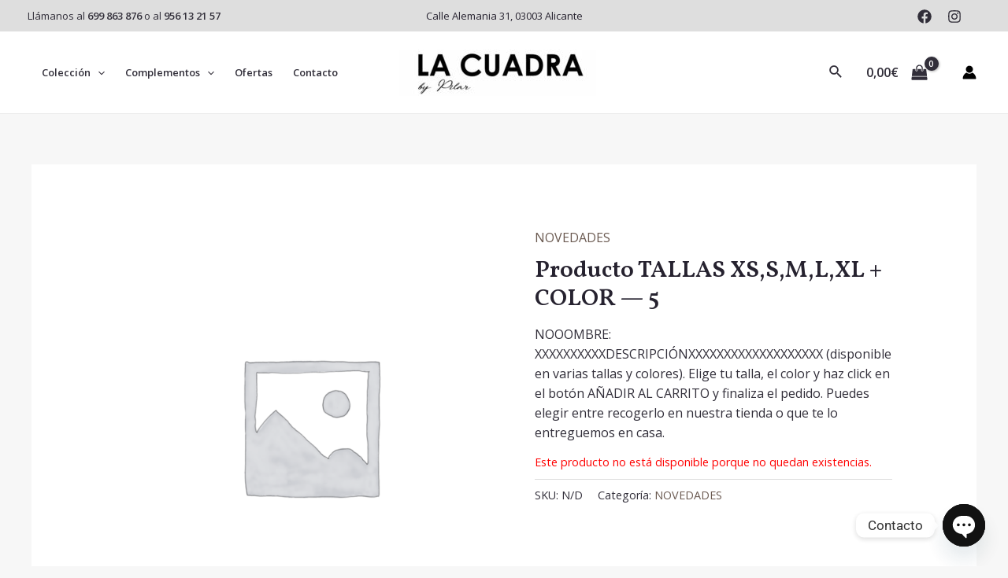

--- FILE ---
content_type: text/css
request_url: https://lacuadra.net/wp-content/uploads/elementor/css/post-860.css?ver=1748849420
body_size: 686
content:
.elementor-860 .elementor-element.elementor-element-ec8b757:not(.elementor-motion-effects-element-type-background), .elementor-860 .elementor-element.elementor-element-ec8b757 > .elementor-motion-effects-container > .elementor-motion-effects-layer{background-color:var( --e-global-color-astglobalcolor5 );}.elementor-860 .elementor-element.elementor-element-ec8b757{transition:background 0.3s, border 0.3s, border-radius 0.3s, box-shadow 0.3s;padding:40px 40px 40px 40px;}.elementor-860 .elementor-element.elementor-element-ec8b757 > .elementor-background-overlay{transition:background 0.3s, border-radius 0.3s, opacity 0.3s;}.elementor-860 .elementor-element.elementor-element-193c31f .elementor-icon-box-wrapper{text-align:left;}.elementor-860 .elementor-element.elementor-element-193c31f{--icon-box-icon-margin:8px;}.elementor-860 .elementor-element.elementor-element-193c31f .elementor-icon-box-title{margin-bottom:4px;}.elementor-860 .elementor-element.elementor-element-193c31f.elementor-view-stacked .elementor-icon{background-color:var( --e-global-color-astglobalcolor0 );}.elementor-860 .elementor-element.elementor-element-193c31f.elementor-view-framed .elementor-icon, .elementor-860 .elementor-element.elementor-element-193c31f.elementor-view-default .elementor-icon{fill:var( --e-global-color-astglobalcolor0 );color:var( --e-global-color-astglobalcolor0 );border-color:var( --e-global-color-astglobalcolor0 );}.elementor-860 .elementor-element.elementor-element-193c31f .elementor-icon{font-size:24px;}.elementor-860 .elementor-element.elementor-element-193c31f .elementor-icon-box-title, .elementor-860 .elementor-element.elementor-element-193c31f .elementor-icon-box-title a{text-transform:uppercase;letter-spacing:2px;}.elementor-860 .elementor-element.elementor-element-193c31f .elementor-icon-box-description{font-size:13px;}.elementor-860 .elementor-element.elementor-element-b428e2b .elementor-icon-box-wrapper{text-align:left;}.elementor-860 .elementor-element.elementor-element-b428e2b{--icon-box-icon-margin:8px;}.elementor-860 .elementor-element.elementor-element-b428e2b .elementor-icon-box-title{margin-bottom:4px;}.elementor-860 .elementor-element.elementor-element-b428e2b.elementor-view-stacked .elementor-icon{background-color:var( --e-global-color-astglobalcolor0 );}.elementor-860 .elementor-element.elementor-element-b428e2b.elementor-view-framed .elementor-icon, .elementor-860 .elementor-element.elementor-element-b428e2b.elementor-view-default .elementor-icon{fill:var( --e-global-color-astglobalcolor0 );color:var( --e-global-color-astglobalcolor0 );border-color:var( --e-global-color-astglobalcolor0 );}.elementor-860 .elementor-element.elementor-element-b428e2b .elementor-icon{font-size:24px;}.elementor-860 .elementor-element.elementor-element-b428e2b .elementor-icon-box-title, .elementor-860 .elementor-element.elementor-element-b428e2b .elementor-icon-box-title a{text-transform:uppercase;letter-spacing:2px;}.elementor-860 .elementor-element.elementor-element-b428e2b .elementor-icon-box-description{font-size:13px;}.elementor-860 .elementor-element.elementor-element-19aa19a > .elementor-widget-wrap > .elementor-widget:not(.elementor-widget__width-auto):not(.elementor-widget__width-initial):not(:last-child):not(.elementor-absolute){margin-bottom:8px;}.elementor-860 .elementor-element.elementor-element-19aa19a > .elementor-element-populated{border-style:solid;border-width:0px 0px 0px 1px;border-color:#E7DDD7;padding:0px 0px 0px 48px;}.elementor-860 .elementor-element.elementor-element-c8ce7fa{text-align:center;}.elementor-860 .elementor-element.elementor-element-7989db8{--grid-template-columns:repeat(0, auto);width:var( --container-widget-width, 99.819% );max-width:99.819%;--container-widget-width:99.819%;--container-widget-flex-grow:0;--grid-column-gap:5px;--grid-row-gap:0px;}.elementor-860 .elementor-element.elementor-element-7989db8 .elementor-widget-container{text-align:center;}.elementor-860 .elementor-element.elementor-element-7989db8.elementor-element{--flex-grow:0;--flex-shrink:0;}@media(max-width:1024px) and (min-width:768px){.elementor-860 .elementor-element.elementor-element-31c3780{width:50%;}.elementor-860 .elementor-element.elementor-element-fb28d64{width:50%;}.elementor-860 .elementor-element.elementor-element-19aa19a{width:100%;}}@media(max-width:1024px){.elementor-860 .elementor-element.elementor-element-ec8b757{padding:40px 32px 40px 32px;}.elementor-860 .elementor-element.elementor-element-19aa19a > .elementor-element-populated{border-width:1px 0px 0px 0px;margin:32px 0px 0px 0px;--e-column-margin-right:0px;--e-column-margin-left:0px;padding:32px 120px 0px 0px;}}@media(max-width:767px){.elementor-860 .elementor-element.elementor-element-ec8b757{padding:40px 20px 40px 20px;}.elementor-860 .elementor-element.elementor-element-193c31f .elementor-icon{font-size:20px;}.elementor-860 .elementor-element.elementor-element-fb28d64 > .elementor-element-populated{padding:32px 0px 0px 0px;}.elementor-860 .elementor-element.elementor-element-b428e2b .elementor-icon{font-size:20px;}.elementor-860 .elementor-element.elementor-element-19aa19a > .elementor-element-populated{padding:32px 0px 0px 0px;}}